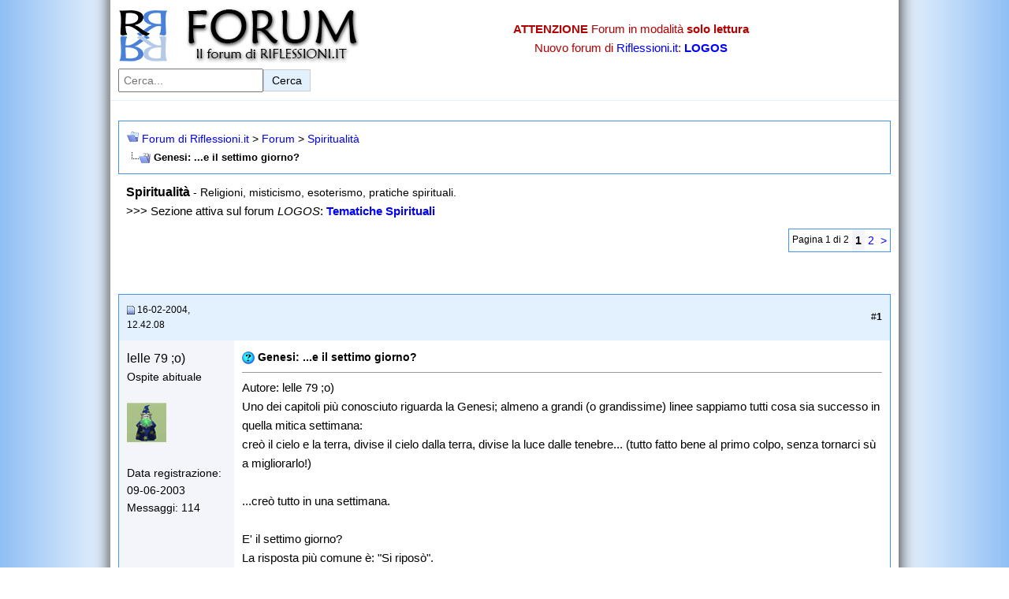

--- FILE ---
content_type: text/html
request_url: https://www.riflessioni.it/forum/spiritualita/2107-genesi-e-il-settimo-giorno.html
body_size: 8466
content:
<!DOCTYPE html>
<html lang="it">
<head>
<!-- Google Tag Manager -->
<script>(function(w,d,s,l,i){w[l]=w[l]||[];w[l].push({'gtm.start':
new Date().getTime(),event:'gtm.js'});var f=d.getElementsByTagName(s)[0],
j=d.createElement(s),dl=l!='dataLayer'?'&l='+l:'';j.async=true;j.src=
'https://www.googletagmanager.com/gtm.js?id='+i+dl;f.parentNode.insertBefore(j,f);
})(window,document,'script','dataLayer','GTM-MTS78GZ');</script>
<!-- End Google Tag Manager -->
<base  />
	<meta http-equiv="Content-Type" content="text/html; charset=ISO-8859-1" />

<meta name="keywords" content="Genesi,e,il,settimo,giorno,Genesi: ...e il settimo giorno?, forum" />
<meta name="description" content="Uno dei capitoli più conosciuto riguarda la Genesi; almeno a grandi (o grandissime) linee sappiamo tutti cosa sia successo in quella mitica settimana: creò il cielo e la terra," />

<link rel="image_src" href="https://www.riflessioni.it/_borders/logo-riflessioni.jpg">
<meta property="og:image" content="https://www.riflessioni.it/_borders/logo-riflessioni.jpg" />
<meta name="viewport" content="width=device-width, initial-scale=1.0">
<!-- Canonical -->

<link rel="canonical" href="https://www.riflessioni.it/forum/spiritualita/2107-genesi-e-il-settimo-giorno.html" />

<!-- CSS Stylesheet -->
<link rel="stylesheet" type="text/css" href="../style.css" />
<!-- / CSS Stylesheet -->
<link rel="icon" href="https://www.riflessioni.it/favicon.ico" />

	<title>Genesi: ...e il settimo giorno? </title>
<!-- Spazio Inizio codice-->
<!-- Spazio Fine codice -->
</head>
<body>
<!-- Google Tag Manager (noscript) -->
<noscript><iframe src="https://www.googletagmanager.com/ns.html?id=GTM-MTS78GZ"
height="0" width="0" style="display:none;visibility:hidden"></iframe></noscript>
<!-- End Google Tag Manager (noscript) -->
<header class="site-header">
  <div class="header-container">
    <div class="logo">
      <a href="https://www.riflessioni.it/forum/ ">
        <img src="../logo.jpg" width="320" height="70" alt="Logo del Forum di Riflessioni.it" />
      </a>
    </div>

    <div class="alert-info">
      <p><strong>ATTENZIONE</strong> Forum in modalità <strong>solo lettura</strong></p>
      <p>Nuovo forum di <a href="https://www.riflessioni.it/ ">Riflessioni.it</a>: <a href="https://www.riflessioni.it/logos/index.php "><strong>LOGOS</strong></a></p>
    </div>

    <!-- Form di ricerca -->
    <form class="search-form" action="https://www.google.it/ " id="cse-search-box">
      <input type="hidden" name="cx" value="partner-pub-7000311950143557:8122044950" />
      <input type="hidden" name="ie" value="UTF-8" />
      <label for="search-input" class="visually-hidden">Cerca nel forum:</label>
      <input type="text" name="q" id="search-input" placeholder="Cerca..." size="20" aria-label="Cerca nel forum" />
      <button type="submit" aria-label="Invia ricerca">Cerca</button>
    </form>
  </div>
</header>
<!-- content table -->
<!-- Inizio codice google -->
<!-- Fine codice google -->
<!-- open content container --><br />

<div align="center">
	<div class="page" style="width:100%; text-align:left">
		<div style="padding:0px 10px 0px 10px">


<!-- breadcrumb, login, pm info -->
<table class="tborder" cellpadding="10" cellspacing="0" border="0" width="100%" align="center">
<tr>
	<td class="alt1" width="100%">
		
			<table cellpadding="0" cellspacing="0" border="0">
			<tr valign="bottom">
				<td><a href="2107-genesi-e-il-settimo-giorno.html#" onclick="history.back(1); return false;"><img src="../images/misc/navbits_start.gif" alt="Torna indietro" border="0" /></a></td>
				<td>&nbsp;</td>
				<td width="100%"><span class="navbar"><a href="../" accesskey="1">Forum di Riflessioni.it</a></span> 
	<span class="navbar">&gt; <a href="../index.html#forum">Forum</a></span>


	<span class="navbar">&gt; <a href="index.html">Spiritualità</a></span>

</td>
			</tr>
			<tr>
				<td class="navbar" style="font-size:10pt; padding-top:1px" colspan="3"><a href="2107-genesi-e-il-settimo-giorno.html"><img class="inlineimg" src="../iconimages/spiritualita/genesi-e-il-settimo-giorno.gif" alt="Genesi: ...e il settimo giorno?" border="0" /></a> <strong>
	Genesi: ...e il settimo giorno?

</strong></td>
			</tr>
			</table>			
		
	</td>	
</tr>
</table>
<!-- / breadcrumb, login, pm info -->



	<table class="t_noborder" cellpadding="10" cellspacing="0" border="0" width="100%" align="center">
	<tr>
		<td class="alt1" width="100%"><font style="font-size:12pt"><strong>Spiritualità</strong></font> <span class="smallfont">- Religioni, misticismo, esoterismo, pratiche spirituali.</span><br />
 &gt;&gt;&gt;  Sezione attiva sul forum <em>LOGOS</em>: <strong><a href="https://www.riflessioni.it/logos/tematiche-spirituali/">Tematiche Spirituali</a></strong></td>
	</tr>
	</table>






<a name="poststop" id="poststop"></a>
<!-- controls above postbits -->
<table cellpadding="0" cellspacing="0" border="0" width="100%" style="margin-bottom:3px">
<tr valign="bottom">
	<td align="right"><div class="pagenav" align="right">
<table class="tborder" cellpadding="3" cellspacing="0" border="0">
<tr class="pagination-row">

<td class="vbmenu_control" style="font-weight:normal">Pagina 1 di 2</td>
	
	
		<td class="alt2"><span class="smallfont" title="Visualizzazione risultati 1 fino 10 di 16"><strong>1</strong></span></td>
 <td class="alt1"><a class="smallfont" href="2107-genesi-e-il-settimo-giorno-2.html" title="Mostra risultati 11 fino 16 di 16">2</a></td>
	<td class="alt1"><a class="smallfont" href="2107-genesi-e-il-settimo-giorno-2.html" title="Prossima pagina - Risultati 11 fino 16 di 16">&gt;</a></td>
	
	
</tr>
</table>
</div></td>
</tr>
</table>
<!-- / controls above postbits -->


<!-- end content table -->

		</div>	
	</div>
</div>

<!-- / close content container -->
<br />
<!-- Inizio codice sopra primo post-->
<!-- Fine codice sopra primo post-->
<br />
<!-- / end content table -->

<div id="posts"><!-- post #30873 -->

	<!-- open content container -->

<div align="center">
	<div class="page" style="width:100%; text-align:left">
		<div style="padding:0px 10px 0px 10px">

	<div id="edit30873" style="padding:0px 0px 10px 0px">
	<!-- this is not the last post shown on the page -->	


<table id="post30873" class="tborder" cellpadding="10" cellspacing="0" border="0" width="100%" align="center">
<tr>
	
		<td class="thead" style="font-weight:normal" >		
			<!-- status icon and date -->
			<a name="post30873"><img class="inlineimg" src="../images/statusicon/post_old.gif" alt="Vecchio" border="0" /></a>
			16-02-2004, 12.42.08
			
			<!-- / status icon and date -->				
		</td>
		<td class="thead" style="font-weight:normal" align="right">
			&nbsp;
			#<strong>1</strong>
			
		</td>
	
</tr>
<tr valign="top">
	<td class="alt2" width="15%">
			
			<div id="postmenu_30873">
				
				<div class="bigusername" u=707">lelle 79 ;o)</div>
				
							</div>
			
			<div class="smallfont">Ospite abituale</div>
			
		
			
				<div class="smallfont">
					&nbsp;<br /><img src="../avatars/ScreenHunter_8724db.gif?dateline=1078129814" alt="L'avatar di lelle 79 ;o)" border="0" />
				</div>			
			
			<div class="smallfont">
				&nbsp;<br />
				<div>Data registrazione: 09-06-2003</div>
				
				
				<div>
					Messaggi: 114
				</div>
				
				<div>    </div>
			</div>					
		
	</td>
	
	<td class="alt1" id="td_post_30873">
	
	
		
			<!-- icon and title -->
			<div class="smallfont">
				<img class="inlineimg" src="../images/icons/icon5.gif" alt="Question" border="0" />
				<strong>Genesi: ...e il settimo giorno?</strong>
			</div>
			<hr size="1" style="color:#FAFCFC" />
			<!-- / icon and title -->
<!-- Inizio codice dentro primo post-->
<!-- Fine codice dentro primo post-->

		<!-- message -->
		<div id="post_message_30873">Uno dei capitoli più conosciuto riguarda la Genesi; almeno a grandi (o grandissime) linee sappiamo tutti cosa sia successo in quella mitica settimana:<br />
creò il cielo e la terra, divise il cielo dalla terra, divise la luce dalle tenebre...  (tutto fatto bene al primo colpo, senza tornarci sù a migliorarlo!)<br />
<br />
...creò tutto in una settimana.<br />
<br />
E' il settimo giorno?<br />
La risposta più comune è: &quot;Si riposò&quot;.<br />
Detta così sembra che il settimo giono si sia alzato a mezzogiorno perchè era stanco!<br />
Ma in realtà cosa dice la Bibbia di quel giorno?<br />
<br />
Genesi 2:2     Allora Dio, nel settimo giorno portò a termine il lavoro che aveva fatto e cessò nel settimo giorno da ogni suo lavoro.<br />
<br />
Genesi 2:3     Dio benedisse il settimo giorno e lo consacrò, perché in esso aveva cessato da ogni lavoro che egli creando aveva fatto.<br />
<br />
Genesi 2:4a   Queste le origini del cielo e della terra, quando vennero creati.<br />
(questa è la traduzione che si trova in giro nella maggior parte delle edizioni)<br />
<br />
<br />
...ricapitolando...<br />
intanto il settimo giorno non aveva ancora finito di fare tutto (diciamo che era rimasto indietro!<img src="../images/smilies/biggrin.gif" border="0" alt="" title="" class="inlineimg" />), poi benedisse e consacrò il settimo giorno, perché in esso aveva cessato da ogni lavoro che egli creando aveva fatto.<br />
<br />
...allora...<br />
Da dove nasce la credenza che si sia riposato?<br />
Da dove nasce la credenza che si sia stancato?<img src="../images/smilies/laugh.gif" border="0" alt="" title="risata" class="inlineimg" /> <br />
<br />
Le cose ovvie non le controlla mai nessuno!<br />
Non è che siamo un pò troppo creduloni?? <br />
<br />
(scusate se Vi sono sembrato blasfemo, ma non è mia intenzione!<img src="../images/smilies/laugh.gif" border="0" alt="" title="risata" class="inlineimg" />).</div>
		<!-- / message -->
		
		
		
		
		
	
	</td>
</tr>
<tr>
	<td class="alt2">
		<img class="inlineimg" src="../images/statusicon/user_offline.gif" alt="lelle 79 ;o) is offline" border="0" />


		
		
		
		&nbsp;
	</td>
	
	<td class="alt1" align="right">
	
		<!-- controls -->
		
		
		
		
		
		<!-- / controls -->
	</td>
</tr>
</table>
<!-- post 30873 popup menu -->

<!-- / post 30873 popup menu -->


	</div>
	
		</div>	
	</div>
</div>

<!-- / close content container -->

<!-- / post #30873 --><!-- post #30892 -->

	<!-- open content container -->

<div align="center">
	<div class="page" style="width:100%; text-align:left">
		<div style="padding:0px 10px 0px 10px">

	<div id="edit30892" style="padding:0px 0px 10px 0px">
	<!-- this is not the last post shown on the page -->	


<table id="post30892" class="tborder" cellpadding="10" cellspacing="0" border="0" width="100%" align="center">
<tr>
	
		<td class="thead" style="font-weight:normal" >		
			<!-- status icon and date -->
			<a name="post30892"><img class="inlineimg" src="../images/statusicon/post_old.gif" alt="Vecchio" border="0" /></a>
			16-02-2004, 14.00.13
			
			<!-- / status icon and date -->				
		</td>
		<td class="thead" style="font-weight:normal" align="right">
			&nbsp;
			#<strong>2</strong>
			
		</td>
	
</tr>
<tr valign="top">
	<td class="alt2" width="15%">
			
			<div id="postmenu_30892">
				
				<div class="bigusername" u=924">Marco_532</div>
				
							</div>
			
			<div class="smallfont">Vivi!</div>
			
		
			
				<div class="smallfont">
					&nbsp;<br /><img src="../avatars/ok7027.gif?dateline=1076268792" alt="L'avatar di Marco_532" border="0" />
				</div>			
			
			<div class="smallfont">
				&nbsp;<br />
				<div>Data registrazione: 28-10-2003</div>
				
				
				<div>
					Messaggi: 1,159
				</div>
				
				<div>    </div>
			</div>					
		
	</td>
	
	<td class="alt1" id="td_post_30892">
	
	
		
			<!-- icon and title -->
			<div class="smallfont">
				
				<strong>Re: Genesi: ...e il settimo giorno?</strong>
			</div>
			<hr size="1" style="color:#FAFCFC" />
			<!-- / icon and title -->
		<!-- Inizio codice dentro primo post-->
<!-- Fine codice dentro primo post-->
		<!-- message -->
		<div id="post_message_30892"><div style="margin:20px; margin-top:5px; ">
	<div class="smallfont" style="margin-bottom:2px">Citazione:</div>
	<table cellpadding="10" cellspacing="0" border="0">
	<tr>
		<td class="alt2" style="border:1px inset">
			
				<i>Messaggio originale inviato da lelle 79 ;o) </i><br />
<b>Non è che siamo un pò troppo creduloni?? </b>
			
		</td>
	</tr>
	</table>
</div>
<br />
...spesso, ma lo siamo stati sicuramente di più in passato...</div>
		<!-- / message -->
		
		
		
		
		
	
	</td>
</tr>
<tr>
	<td class="alt2">
		<img class="inlineimg" src="../images/statusicon/user_offline.gif" alt="Marco_532 is offline" border="0" />


		
		
		
		&nbsp;
	</td>
	
	<td class="alt1" align="right">
	
		<!-- controls -->
		
		
		
		
		
		<!-- / controls -->
	</td>
</tr>
</table>
<!-- post 30892 popup menu -->

<!-- / post 30892 popup menu -->


	</div>
	
		</div>	
	</div>
</div>

<!-- / close content container -->

<!-- / post #30892 --><!-- post #30936 -->

	<!-- open content container -->

<div align="center">
	<div class="page" style="width:100%; text-align:left">
		<div style="padding:0px 10px 0px 10px">

	<div id="edit30936" style="padding:0px 0px 10px 0px">
	<!-- this is not the last post shown on the page -->	


<table id="post30936" class="tborder" cellpadding="10" cellspacing="0" border="0" width="100%" align="center">
<tr>
	
		<td class="thead" style="font-weight:normal" >		
			<!-- status icon and date -->
			<a name="post30936"><img class="inlineimg" src="../images/statusicon/post_old.gif" alt="Vecchio" border="0" /></a>
			16-02-2004, 20.39.22
			
			<!-- / status icon and date -->				
		</td>
		<td class="thead" style="font-weight:normal" align="right">
			&nbsp;
			#<strong>3</strong>
			
		</td>
	
</tr>
<tr valign="top">
	<td class="alt2" width="15%">
			
			<div id="postmenu_30936">
				
				<div class="bigusername" u=972">Dunadan</div>
				
							</div>
			
			<div class="smallfont">Ospite abituale</div>
			
		
			
				<div class="smallfont">
					&nbsp;<br /><img src="../images/avatars/pacman.gif" alt="L'avatar di Dunadan" border="0" />
				</div>			
			
			<div class="smallfont">
				&nbsp;<br />
				<div>Data registrazione: 19-11-2003</div>
				
				
				<div>
					Messaggi: 978
				</div>
				
				<div>    </div>
			</div>					
		
	</td>
	
	<td class="alt1" id="td_post_30936">
	
	
		
			<!-- icon and title -->
			<div class="smallfont">
				
				<strong>Re: Genesi: ...e il settimo giorno?</strong>
			</div>
			<hr size="1" style="color:#FAFCFC" />
			<!-- / icon and title -->
		<!-- Inizio codice dentro primo post-->
<!-- Fine codice dentro primo post-->
		<!-- message -->
		<div id="post_message_30936"><div style="margin:20px; margin-top:5px; ">
	<div class="smallfont" style="margin-bottom:2px">Citazione:</div>
	<table cellpadding="10" cellspacing="0" border="0">
	<tr>
		<td class="alt2" style="border:1px inset">
			
				  Non è che siamo un pò troppo creduloni?? 
			
		</td>
	</tr>
	</table>
</div>
<br />
Si, ma in parte l'uomo è giustificato:<br />
<br />
-non si hanno risposte quindi si accettano quelle di un libro antico perchè la società/famiglia in cui nasciamo ce lo presenta come buono.<br />
-la genesi è stata scritta da uomini che si credevano presi spiritualmente oppure che hanno deciso di scriverla e basta, quindi la hanno scritta sul modello umano, l'uomo è un essere che si stanca, quindi il settimo giorno Dio/uomo deve riposarsi.<br />
-l'uomo ha bisogno di punti di riferimento, di appoggio, di basi morali, di tranquillità e la Bibbia è stata scritta per questa funzione.<br />
<br />
quindi...credere fa parte della natura di un uomo che si fa domande e non ha per mano le vere risposte.</div>
		<!-- / message -->
		
		
		
		
		
	
	</td>
</tr>
<tr>
	<td class="alt2">
		<img class="inlineimg" src="../images/statusicon/user_offline.gif" alt="Dunadan is offline" border="0" />


		
		
		
		&nbsp;
	</td>
	
	<td class="alt1" align="right">
	
		<!-- controls -->
		
		
		
		
		
		<!-- / controls -->
	</td>
</tr>
</table>
<!-- post 30936 popup menu -->

<!-- / post 30936 popup menu -->


	</div>
	
		</div>	
	</div>
</div>

<!-- / close content container -->

<!-- / post #30936 --><!-- post #30958 -->

	<!-- open content container -->

<div align="center">
	<div class="page" style="width:100%; text-align:left">
		<div style="padding:0px 10px 0px 10px">

	<div id="edit30958" style="padding:0px 0px 10px 0px">
	<!-- this is not the last post shown on the page -->	


<table id="post30958" class="tborder" cellpadding="10" cellspacing="0" border="0" width="100%" align="center">
<tr>
	
		<td class="thead" style="font-weight:normal" >		
			<!-- status icon and date -->
			<a name="post30958"><img class="inlineimg" src="../images/statusicon/post_old.gif" alt="Vecchio" border="0" /></a>
			17-02-2004, 00.19.10
			
			<!-- / status icon and date -->				
		</td>
		<td class="thead" style="font-weight:normal" align="right">
			&nbsp;
			#<strong>4</strong>
			
		</td>
	
</tr>
<tr valign="top">
	<td class="alt2" width="15%">
			
			<div id="postmenu_30958">
				
				<div class="bigusername" u=130">Fragola</div>
				
							</div>
			
			<div class="smallfont">iscrizione annullata</div>
			
		
			
				<div class="smallfont">
					&nbsp;<br /><img src="../avatars/fragola5-50cf1e.jpg?dateline=1140301579" alt="L'avatar di Fragola" border="0" />
				</div>			
			
			<div class="smallfont">
				&nbsp;<br />
				<div>Data registrazione: 09-05-2002</div>
				
				
				<div>
					Messaggi: 2,913
				</div>
				
				<div>    </div>
			</div>					
		
	</td>
	
	<td class="alt1" id="td_post_30958">
	
	
		
			<!-- icon and title -->
			<div class="smallfont">
				
				<strong>Per non essere creduloni...</strong>
			</div>
			<hr size="1" style="color:#FAFCFC" />
			<!-- / icon and title -->
		<!-- Inizio codice dentro primo post-->
<!-- Fine codice dentro primo post-->
		<!-- message -->
		<div id="post_message_30958">Le traduzioni della bibbia che si trovano comunemente in commercio, quelle, per indenderci, approvate da santa romana chiesa, sono generalmente traduzioni di traduzioni di traduzioni e molto spesso di discostano dal testo originale non solo nei dettagli! <br />
Se non si vuole essere troppo creduloni bisognerebbe rilalire al testo ebraico. A volte si trovano differenze veramente illuminanti! <br />
Ovviamente io non conosco l'ebraico ma conosco una persona che lo conosce e che ha fatto questo lavoro con alcuni libri della bibbia. Sconvolgente! Non so a riguardo del passo che citi, se ne avrò l'occasione chiederò.<br />
<br />
Però, anche senza conoscere l'ebraico o qualcuno in grado di tradurre per noi, credo che stiano uscendo vari libri con traduzioni della bibbia fatte direttamente dell'ebraico e più fedeli allo spirito originario del testo.<br />
<br />
Sempre che poi interessi davvero sapere cosa c'era scritto li sopra!<br />
<br />
ciao<br />
<br />
<img src="../images/smilies/175.gif" border="0" alt="" title="ciao!" class="inlineimg" /></div>
		<!-- / message -->
		
		
		
		
		
	
	</td>
</tr>
<tr>
	<td class="alt2">
		<img class="inlineimg" src="../images/statusicon/user_offline.gif" alt="Fragola is offline" border="0" />


		
		
		
		&nbsp;
	</td>
	
	<td class="alt1" align="right">
	
		<!-- controls -->
		
		
		
		
		
		<!-- / controls -->
	</td>
</tr>
</table>
<!-- post 30958 popup menu -->

<!-- / post 30958 popup menu -->


	</div>
	
		</div>	
	</div>
</div>

<!-- / close content container -->

<!-- / post #30958 --><!-- post #31012 -->

	<!-- open content container -->

<div align="center">
	<div class="page" style="width:100%; text-align:left">
		<div style="padding:0px 10px 0px 10px">

	<div id="edit31012" style="padding:0px 0px 10px 0px">
	<!-- this is not the last post shown on the page -->	


<table id="post31012" class="tborder" cellpadding="10" cellspacing="0" border="0" width="100%" align="center">
<tr>
	
		<td class="thead" style="font-weight:normal" >		
			<!-- status icon and date -->
			<a name="post31012"><img class="inlineimg" src="../images/statusicon/post_old.gif" alt="Vecchio" border="0" /></a>
			17-02-2004, 19.11.10
			
			<!-- / status icon and date -->				
		</td>
		<td class="thead" style="font-weight:normal" align="right">
			&nbsp;
			#<strong>5</strong>
			
		</td>
	
</tr>
<tr valign="top">
	<td class="alt2" width="15%">
			
			<div id="postmenu_31012">
				
				<div class="bigusername" u=23">CHIARA</div>
				
							</div>
			
			<div class="smallfont">Navigatrice saltuaria...</div>
			
		
			
			
			<div class="smallfont">
				&nbsp;<br />
				<div>Data registrazione: 02-04-2002</div>
				
				
				<div>
					Messaggi: 99
				</div>
				
				<div>    </div>
			</div>					
		
	</td>
	
	<td class="alt1" id="td_post_31012">
	
	
		<!-- Inizio codice dentro primo post-->
<!-- Fine codice dentro primo post-->
		<!-- message -->
		<div id="post_message_31012">Ciao Fragola,<br />
<br />
mi interessa molto quello che dici. Potresti farmi qualche esempio (anche privatamente se preferisci) di testo o passi che tradotti direttamente dall'ebraico si discostano notevolmente dalla traduzione &quot;canonica&quot; della Bibbia?<br />
Potresti indicarmi anche i vari libri che stanno uscendo con traduzioni della bibbia fatte direttamente dell'ebraico e più fedeli allo spirito originario del testo?<br />
<br />
Grazie!<br />
Chiara*</div>
		<!-- / message -->
		
		
		
		
		
	
	</td>
</tr>
<tr>
	<td class="alt2">
		<img class="inlineimg" src="../images/statusicon/user_offline.gif" alt="CHIARA is offline" border="0" />


		
		
		
		&nbsp;
	</td>
	
	<td class="alt1" align="right">
	
		<!-- controls -->
		
		
		
		
		
		<!-- / controls -->
	</td>
</tr>
</table>
<!-- post 31012 popup menu -->

<!-- / post 31012 popup menu -->


	</div>
	
		</div>	
	</div>
</div>

<!-- / close content container -->

<!-- / post #31012 --><!-- post #31051 -->

	<!-- open content container -->

<div align="center">
	<div class="page" style="width:100%; text-align:left">
		<div style="padding:0px 10px 0px 10px">

	<div id="edit31051" style="padding:0px 0px 10px 0px">
	<!-- this is not the last post shown on the page -->	


<table id="post31051" class="tborder" cellpadding="10" cellspacing="0" border="0" width="100%" align="center">
<tr>
	
		<td class="thead" style="font-weight:normal" >		
			<!-- status icon and date -->
			<a name="post31051"><img class="inlineimg" src="../images/statusicon/post_old.gif" alt="Vecchio" border="0" /></a>
			18-02-2004, 13.06.17
			
			<!-- / status icon and date -->				
		</td>
		<td class="thead" style="font-weight:normal" align="right">
			&nbsp;
			#<strong>6</strong>
			
		</td>
	
</tr>
<tr valign="top">
	<td class="alt2" width="15%">
			
			<div id="postmenu_31051">
				
				<div class="bigusername" u=130">Fragola</div>
				
							</div>
			
			<div class="smallfont">iscrizione annullata</div>
			
		
			
				<div class="smallfont">
					&nbsp;<br /><img src="../avatars/fragola5-50cf1e.jpg?dateline=1140301579" alt="L'avatar di Fragola" border="0" />
				</div>			
			
			<div class="smallfont">
				&nbsp;<br />
				<div>Data registrazione: 09-05-2002</div>
				
				
				<div>
					Messaggi: 2,913
				</div>
				
				<div>    </div>
			</div>					
		
	</td>
	
	<td class="alt1" id="td_post_31051">
	
	
		<!-- Inizio codice dentro primo post-->
<!-- Fine codice dentro primo post-->
		<!-- message -->
		<div id="post_message_31051">Chiara, per quanti riguarda i libri, ho visto qualcosa in libreria ma non li ho letti. <br />
Posso fare subito un esempio che ho già fatto qui sopra molte volte riportando la traduzione del Padre Nostro di Padre Giovanni Vannucci, ma non è una traduzione dall'ebraico. Per quanto riguarda la persona a cui faccio riferimento, non ho nulla di scritto da cui fare velocemente copiaincolla, anche se la registrazione di  una conferenza, ma devvero non ho tempo un questo momento di sbobinare la cassetta e di riportare i testi a confronto. <br />
Intanto, leggi questo Padre Nostro e confrontalo con quello che probabilmente sai a memoria che è quello delle traduzioni ufficiali del vangelo. Noterai che le differenze non sono solo ... poetiche ma proprio di senso!<br />
<br />
ciao<br />
<br />
<br />
<i>Padre Nostro che sei nei cieli, <br />
santo è il tuo nome, <br />
il tuo regno viene, <br />
la tua volontà si compie nella Terra come nel Cielo,<br />
tu doni a noi il pane di oggi e di domani, <br />
tu perdoni i nostri debiti <br />
nell’istante esatto in cui li perdoniamo ai nostri debitori,<br />
tu non ci induci in tentazione <br />
ma nella tentazione ci liberi dal male <br />
(Il Padre Nostro nella traduzione di Padre Giovanni Vannucci) </i></div>
		<!-- / message -->
		
		
		
		
		
	
	</td>
</tr>
<tr>
	<td class="alt2">
		<img class="inlineimg" src="../images/statusicon/user_offline.gif" alt="Fragola is offline" border="0" />


		
		
		
		&nbsp;
	</td>
	
	<td class="alt1" align="right">
	
		<!-- controls -->
		
		
		
		
		
		<!-- / controls -->
	</td>
</tr>
</table>
<!-- post 31051 popup menu -->

<!-- / post 31051 popup menu -->


	</div>
	
		</div>	
	</div>
</div>

<!-- / close content container -->

<!-- / post #31051 --><!-- post #178769 -->

	<!-- open content container -->

<div align="center">
	<div class="page" style="width:100%; text-align:left">
		<div style="padding:0px 10px 0px 10px">

	<div id="edit178769" style="padding:0px 0px 10px 0px">
	<!-- this is not the last post shown on the page -->	


<table id="post178769" class="tborder" cellpadding="10" cellspacing="0" border="0" width="100%" align="center">
<tr>
	
		<td class="thead" style="font-weight:normal" >		
			<!-- status icon and date -->
			<a name="post178769"><img class="inlineimg" src="../images/statusicon/post_old.gif" alt="Vecchio" border="0" /></a>
			14-03-2007, 09.23.11
			
			<!-- / status icon and date -->				
		</td>
		<td class="thead" style="font-weight:normal" align="right">
			&nbsp;
			#<strong>7</strong>
			
		</td>
	
</tr>
<tr valign="top">
	<td class="alt2" width="15%">
			
			<div id="postmenu_178769">
				
				<div class="bigusername" u=4098">MAGDA</div>
				
							</div>
			
			<div class="smallfont">Ospite abituale</div>
			
		
			
				<div class="smallfont">
					&nbsp;<br /><img src="../avatars/mischa039dqnt8%5b1%5d8352.png?dateline=1177013715" alt="L'avatar di MAGDA" border="0" />
				</div>			
			
			<div class="smallfont">
				&nbsp;<br />
				<div>Data registrazione: 25-09-2006</div>
				
				
				<div>
					Messaggi: 46
				</div>
				
				<div>    </div>
			</div>					
		
	</td>
	
	<td class="alt1" id="td_post_178769">
	
	
		
			<!-- icon and title -->
			<div class="smallfont">
				
				<strong>Riferimento: Genesi: ...e il settimo giorno?</strong>
			</div>
			<hr size="1" style="color:#FAFCFC" />
			<!-- / icon and title -->
		<!-- Inizio codice dentro primo post-->
<!-- Fine codice dentro primo post-->
		<!-- message -->
		<div id="post_message_178769"><div style="margin:20px; margin-top:5px; ">
	<div class="smallfont" style="margin-bottom:2px">Citazione:</div>
	<table cellpadding="10" cellspacing="0" border="0">
	<tr>
		<td class="alt2" style="border:1px inset">
			
				<div>Originalmente inviato da <strong>Fragola</strong></div>
				<div style="font-style:italic"> <br />
Intanto, leggi questo Padre Nostro e confrontalo con quello che probabilmente sai a memoria che è quello delle traduzioni ufficiali del vangelo. Noterai che le differenze non sono solo ... poetiche ma proprio di senso!<br />
<br />
ciao<br />
<br />
<br />
<i>Padre Nostro che sei nei cieli, <br />
santo è il tuo nome, <br />
il tuo regno viene, <br />
la tua volontà si compie nella Terra come nel Cielo,<br />
tu doni a noi il pane di oggi e di domani, <br />
tu perdoni i nostri debiti <br />
nell’istante esatto in cui li perdoniamo ai nostri debitori,<br />
tu non ci induci in tentazione <br />
ma nella tentazione ci liberi dal male <br />
(Il Padre Nostro nella traduzione di Padre Giovanni Vannucci) </i></div>
			
		</td>
	</tr>
	</table>
</div>
<br />
<br />
<br />
<br />
Vorrei notare anch' io le differenze. Riporto la preghiera canonica.<br />
<br />
<br />
Padre Nostro che sei nei cieli,<br />
sia santificato il tuo nome,<br />
venga il tuo rengno,<br />
sia fatta la tua volontà,<br />
come in cielo e così in terra,<br />
dacci oggi il nostro pane quotidiano,<br />
rimetti a noi i nostri debiti<br />
come noi li rimettiamo ai nostri debitori<br />
e non c' indurre in tentazione <br />
ma liberaci dal male.<br />
                 ( Versione ufficiale) <br />
<br />
Non riesco a vedere alcuna differenza......<img src="../images/smilies/no.gif" border="0" alt="" title="no!" class="inlineimg" /> <br />
Sarà che non comprendo bene l 'italiano ......  <img src="../images/smilies/booo.gif" border="0" alt="" title="boooo" class="inlineimg" /> <br />
<br />
<br />
L' unico senso che riesco a cogliere... &quot; è una meravigliosa preghiera di ringraziamento e di lode a DIO.&quot;</div>
		<!-- / message -->
		
		
		
		
		
	
	</td>
</tr>
<tr>
	<td class="alt2">
		<img class="inlineimg" src="../images/statusicon/user_offline.gif" alt="MAGDA is offline" border="0" />


		
		
		
		&nbsp;
	</td>
	
	<td class="alt1" align="right">
	
		<!-- controls -->
		
		
		
		
		
		<!-- / controls -->
	</td>
</tr>
</table>
<!-- post 178769 popup menu -->

<!-- / post 178769 popup menu -->


	</div>
	
		</div>	
	</div>
</div>

<!-- / close content container -->

<!-- / post #178769 --><!-- post #178822 -->

	<!-- open content container -->

<div align="center">
	<div class="page" style="width:100%; text-align:left">
		<div style="padding:0px 10px 0px 10px">

	<div id="edit178822" style="padding:0px 0px 10px 0px">
	<!-- this is not the last post shown on the page -->	


<table id="post178822" class="tborder" cellpadding="10" cellspacing="0" border="0" width="100%" align="center">
<tr>
	
		<td class="thead" style="font-weight:normal" >		
			<!-- status icon and date -->
			<a name="post178822"><img class="inlineimg" src="../images/statusicon/post_old.gif" alt="Vecchio" border="0" /></a>
			14-03-2007, 17.56.27
			
			<!-- / status icon and date -->				
		</td>
		<td class="thead" style="font-weight:normal" align="right">
			&nbsp;
			#<strong>8</strong>
			
		</td>
	
</tr>
<tr valign="top">
	<td class="alt2" width="15%">
			
			<div id="postmenu_178822">
				
				<div class="bigusername" u=4098">MAGDA</div>
				
							</div>
			
			<div class="smallfont">Ospite abituale</div>
			
		
			
				<div class="smallfont">
					&nbsp;<br /><img src="../avatars/mischa039dqnt8%5b1%5d8352.png?dateline=1177013715" alt="L'avatar di MAGDA" border="0" />
				</div>			
			
			<div class="smallfont">
				&nbsp;<br />
				<div>Data registrazione: 25-09-2006</div>
				
				
				<div>
					Messaggi: 46
				</div>
				
				<div>    </div>
			</div>					
		
	</td>
	
	<td class="alt1" id="td_post_178822">
	
	
		
			<!-- icon and title -->
			<div class="smallfont">
				
				<strong>Riferimento: Genesi: ...e il settimo giorno?</strong>
			</div>
			<hr size="1" style="color:#FAFCFC" />
			<!-- / icon and title -->
		<!-- Inizio codice dentro primo post-->
<!-- Fine codice dentro primo post-->
		<!-- message -->
		<div id="post_message_178822"><div style="margin:20px; margin-top:5px; ">
	<div class="smallfont" style="margin-bottom:2px">Citazione:</div>
	<table cellpadding="10" cellspacing="0" border="0">
	<tr>
		<td class="alt2" style="border:1px inset">
			
				<div>Originalmente inviato da <strong>lelle 79 ;o)</strong></div>
				<div style="font-style:italic">
...allora...<br />
Da dove nasce la credenza che si sia riposato?<br />
Da dove nasce la credenza che si sia stancato?<img src="../images/smilies/laugh.gif" border="0" alt="" title="risata" class="inlineimg" /> <br />
<br />
Le cose ovvie non le controlla mai nessuno!<br />
Non è che siamo un pò troppo creduloni?? <br />
<br />
(scusate se Vi sono sembrato blasfemo, ma non è mia intenzione!<img src="../images/smilies/laugh.gif" border="0" alt="" title="risata" class="inlineimg" />).</div>
			
		</td>
	</tr>
	</table>
</div>
<br />
<br />
Bisogna imparare a saper leggere tra le righe. Il riposo del settimo giorno, va inteso per l' uomo e non per Dio...... che non ne aveva affatto bisogno! Mi spiego. Il messaggio simbolico della Bibbia, sta ad indicare che Dio, comprende che l' esistenza umana, necessita di impegno e fatica, per cui<br />
concede all' uomo  &quot; l' intera settimana &quot;, ma chiede una sola cosa in cambio... che un giorno solo,dell' arco settimanale, l' uomo lo dedichi al riposo,<br />
dalle proprie fatiche. Il riposo, inteso non soltanto come riposo fisico, ma anche come momento di preghiera, da dedicare a Lui. Come un padre che chiede al proprio figlio, che è via per tutta la settimana, vieni a trovarmi alla domenica, così possiamo stare un pò insieme.<br />
Ti piace di più questa spiegazione ?    <img src="../images/smilies/laugh.gif" border="0" alt="" title="risata" class="inlineimg" />   <img src="../images/smilies/laugh.gif" border="0" alt="" title="risata" class="inlineimg" />   <img src="../images/smilies/laugh.gif" border="0" alt="" title="risata" class="inlineimg" /></div>
		<!-- / message -->
		
		
		
		
		
	
	</td>
</tr>
<tr>
	<td class="alt2">
		<img class="inlineimg" src="../images/statusicon/user_offline.gif" alt="MAGDA is offline" border="0" />


		
		
		
		&nbsp;
	</td>
	
	<td class="alt1" align="right">
	
		<!-- controls -->
		
		
		
		
		
		<!-- / controls -->
	</td>
</tr>
</table>
<!-- post 178822 popup menu -->

<!-- / post 178822 popup menu -->


	</div>
	
		</div>	
	</div>
</div>

<!-- / close content container -->

<!-- / post #178822 --><!-- post #178823 -->

	<!-- open content container -->

<div align="center">
	<div class="page" style="width:100%; text-align:left">
		<div style="padding:0px 10px 0px 10px">

	<div id="edit178823" style="padding:0px 0px 10px 0px">
	<!-- this is not the last post shown on the page -->	


<table id="post178823" class="tborder" cellpadding="10" cellspacing="0" border="0" width="100%" align="center">
<tr>
	
		<td class="thead" style="font-weight:normal" >		
			<!-- status icon and date -->
			<a name="post178823"><img class="inlineimg" src="../images/statusicon/post_old.gif" alt="Vecchio" border="0" /></a>
			14-03-2007, 18.27.29
			
			<!-- / status icon and date -->				
		</td>
		<td class="thead" style="font-weight:normal" align="right">
			&nbsp;
			#<strong>9</strong>
			
		</td>
	
</tr>
<tr valign="top">
	<td class="alt2" width="15%">
			
			<div id="postmenu_178823">
				
				<div class="bigusername" u=1339">paperapersa</div>
				
							</div>
			
			<div class="smallfont">Ospite abituale</div>
			
		
			
				<div class="smallfont">
					&nbsp;<br /><img src="../images/avatars/springbirdie.gif" alt="L'avatar di paperapersa" border="0" />
				</div>			
			
			<div class="smallfont">
				&nbsp;<br />
				<div>Data registrazione: 05-05-2004</div>
				
				
				<div>
					Messaggi: 2,012
				</div>
				
				<div>    </div>
			</div>					
		
	</td>
	
	<td class="alt1" id="td_post_178823">
	
	
		
			<!-- icon and title -->
			<div class="smallfont">
				
				<strong>Riferimento: Genesi: ...e il settimo giorno?</strong>
			</div>
			<hr size="1" style="color:#FAFCFC" />
			<!-- / icon and title -->
		<!-- Inizio codice dentro primo post-->
<!-- Fine codice dentro primo post-->
		<!-- message -->
		<div id="post_message_178823"><div style="margin:20px; margin-top:5px; ">
	<div class="smallfont" style="margin-bottom:2px">Citazione:</div>
	<table cellpadding="10" cellspacing="0" border="0">
	<tr>
		<td class="alt2" style="border:1px inset">
			
				<div>Originalmente inviato da <strong>MAGDA</strong></div>
				<div style="font-style:italic">Vorrei notare anch' io le differenze. Riporto la preghiera canonica.<br />
<br />
<br />
Padre Nostro che sei nei cieli,<br />
sia santificato il tuo nome,<br />
venga il tuo rengno,<br />
sia fatta la tua volontà,<br />
come in cielo e così in terra,<br />
dacci oggi il nostro pane quotidiano,<br />
rimetti a noi i nostri debiti<br />
come noi li rimettiamo ai nostri debitori<br />
e non c' indurre in tentazione <br />
ma liberaci dal male.<br />
                 ( Versione ufficiale) <br />
<br />
Non riesco a vedere alcuna differenza......<img src="../images/smilies/no.gif" border="0" alt="" title="no!" class="inlineimg" /> <br />
Sarà che non comprendo bene l 'italiano ......  <img src="../images/smilies/booo.gif" border="0" alt="" title="boooo" class="inlineimg" /> <br />
<br />
<br />
L' unico senso che riesco a cogliere... &quot; è una meravigliosa preghiera di ringraziamento e di lode a DIO.&quot;</div>
			
		</td>
	</tr>
	</table>
</div>
La preghiera rimane bellissima perchè ci è stata consegnata da Gesù Cristro e tuttavia c'è una grandissima differenza fra questa che è la forma più usuale di richiesta, di orazione per ottenere<br />
e quella proposta che è anche la mia versione in cui c'è la piena fiducia e la <br />
sicurezza che tutto nel dirlo si compie:  Non dacci   ma tu ci dai sempre<br />
non venga  ma il tuo Regno viene e si realizza qui ed ora sulla terra come in cielo, tu ci rimetti i debiti sempre ogni volta che noi ci perdoniamo e perdoniamo e quindi noi non chiediamo ma affermiamo....<br />
ed infine tu non induci i tuoi figli in tentazione ma li liberi dal male.<br />
Noti ora la differenza???<img src="../images/smilies/175.gif" border="0" alt="" title="ciao!" class="inlineimg" /></div>
		<!-- / message -->
		
		
		
		
		
	
	</td>
</tr>
<tr>
	<td class="alt2">
		<img class="inlineimg" src="../images/statusicon/user_offline.gif" alt="paperapersa is offline" border="0" />


		
		
		
		&nbsp;
	</td>
	
	<td class="alt1" align="right">
	
		<!-- controls -->
		
		
		
		
		
		<!-- / controls -->
	</td>
</tr>
</table>
<!-- post 178823 popup menu -->

<!-- / post 178823 popup menu -->


	</div>
	
		</div>	
	</div>
</div>

<!-- / close content container -->

<!-- / post #178823 --><!-- post #178824 -->

	<!-- open content container -->

<div align="center">
	<div class="page" style="width:100%; text-align:left">
		<div style="padding:0px 10px 0px 10px">

	<div id="edit178824" style="padding:0px 0px 10px 0px">
		


<table id="post178824" class="tborder" cellpadding="10" cellspacing="0" border="0" width="100%" align="center">
<tr>
	
		<td class="thead" style="font-weight:normal" >		
			<!-- status icon and date -->
			<a name="post178824"><img class="inlineimg" src="../images/statusicon/post_old.gif" alt="Vecchio" border="0" /></a>
			14-03-2007, 18.30.46
			
			<!-- / status icon and date -->				
		</td>
		<td class="thead" style="font-weight:normal" align="right">
			&nbsp;
			#<strong>10</strong>
			
		</td>
	
</tr>
<tr valign="top">
	<td class="alt2" width="15%">
			
			<div id="postmenu_178824">
				
				<div class="bigusername" u=1339">paperapersa</div>
				
							</div>
			
			<div class="smallfont">Ospite abituale</div>
			
		
			
				<div class="smallfont">
					&nbsp;<br /><img src="../images/avatars/springbirdie.gif" alt="L'avatar di paperapersa" border="0" />
				</div>			
			
			<div class="smallfont">
				&nbsp;<br />
				<div>Data registrazione: 05-05-2004</div>
				
				
				<div>
					Messaggi: 2,012
				</div>
				
				<div>    </div>
			</div>					
		
	</td>
	
	<td class="alt1" id="td_post_178824">
	
	
		
			<!-- icon and title -->
			<div class="smallfont">
				
				<strong>Riferimento: Genesi: ...e il settimo giorno?</strong>
			</div>
			<hr size="1" style="color:#FAFCFC" />
			<!-- / icon and title -->
		<!-- Inizio codice dentro primo post-->
<!-- Fine codice dentro primo post-->
		<!-- message -->
		<div id="post_message_178824"><div style="margin:20px; margin-top:5px; ">
	<div class="smallfont" style="margin-bottom:2px">Citazione:</div>
	<table cellpadding="10" cellspacing="0" border="0">
	<tr>
		<td class="alt2" style="border:1px inset">
			
				<div>Originalmente inviato da <strong>MAGDA</strong></div>
				<div style="font-style:italic">Bisogna imparare a saper leggere tra le righe. Il riposo del settimo giorno, va inteso per l' uomo e non per Dio...... che non ne aveva affatto bisogno! Mi spiego. Il messaggio simbolico della Bibbia, sta ad indicare che Dio, comprende che l' esistenza umana, necessita di impegno e fatica, per cui<br />
concede all' uomo  &quot; l' intera settimana &quot;, ma chiede una sola cosa in cambio... che un giorno solo,dell' arco settimanale, l' uomo lo dedichi al riposo,<br />
dalle proprie fatiche. Il riposo, inteso non soltanto come riposo fisico, ma anche come momento di preghiera, da dedicare a Lui. Come un padre che chiede al proprio figlio, che è via per tutta la settimana, vieni a trovarmi alla domenica, così possiamo stare un pò insieme.<br />
Ti piace di più questa spiegazione ?    <img src="../images/smilies/laugh.gif" border="0" alt="" title="risata" class="inlineimg" />   <img src="../images/smilies/laugh.gif" border="0" alt="" title="risata" class="inlineimg" />   <img src="../images/smilies/laugh.gif" border="0" alt="" title="risata" class="inlineimg" /></div>
			
		</td>
	</tr>
	</table>
</div>
e se invece il settimo giorno deve ancora venire?<br />
e se invece la creazione è sempre in atto? un processo che finirà<br />
quando tutti entreremo nel Gran Riposo di cui parla in altri passi la Bibbia e il Nuovo Testamento? (Non entreranno nel Gran Riposo......)<br />
Se così fosse siamo solo all'inizio di un lungo periodo evolutivo che porterà....dove?</div>
		<!-- / message -->
		
		
		
		
		
	
	</td>
</tr>
<tr>
	<td class="alt2">
		<img class="inlineimg" src="../images/statusicon/user_offline.gif" alt="paperapersa is offline" border="0" />


		
		
		
		&nbsp;
	</td>
	
	<td class="alt1" align="right">
	
		<!-- controls -->
		
		
		
		
		
		<!-- / controls -->
	</td>
</tr>
</table>
<!-- post 178824 popup menu -->

<!-- / post 178824 popup menu -->


	</div>
	
		</div>	
	</div>
</div>

<!-- / close content container -->

<!-- / post #178824 --><div id="lastpost"></div></div>
<!-- start content table -->
<!-- open content container -->

<div align="center">
	<div class="page" style="width:100%; text-align:left">
		<div style="padding:0px 10px 0px 10px">

<!-- / start content table -->
<!-- controls below postbits -->
</br>
<table cellpadding="0" cellspacing="0" border="0" width="100%">
<tr valign="top">
	
		<td class="smallfont">&nbsp;</td>
		
	
		<td align="right"><div class="pagenav" align="right">
<table class="tborder" cellpadding="3" cellspacing="0" border="0">
<tr class="pagination-row">

<td class="vbmenu_control" style="font-weight:normal">Pagina 1 di 2</td>
	
	
		<td class="alt2"><span class="smallfont" title="Visualizzazione risultati 1 fino 10 di 16"><strong>1</strong></span></td>
 <td class="alt1"><a class="smallfont" href="2107-genesi-e-il-settimo-giorno-2.html" title="Mostra risultati 11 fino 16 di 16">2</a></td>
	<td class="alt1"><a class="smallfont" href="2107-genesi-e-il-settimo-giorno-2.html" title="Prossima pagina - Risultati 11 fino 16 di 16">&gt;</a></td>
	
	
</tr>
</table>
</div>
						
		</td>
	
</tr>
</table>
<!-- / controls below postbits -->



<br />
<div class="smallfont" align="center">
	<strong>&laquo;</strong>
		<a href="10563-spiritualita-e-democrazia.html">spiritualità e democrazia</a>
		|
		<a href="10468-dio.html">Dio</a>
	<strong>&raquo;</strong>
</div>

<br />





<!-- currently active users -->

<!-- end currently active users -->


<!-- controls for non-popup browsers -->
<!-- / controls for non-popup browsers -->

<!-- forum rules and admin links -->
<!-- /forum rules and admin links -->
<br />




		</div>	
	</div>
</div>

<!-- / close content container -->
<!-- /content area table -->

		</div>	
	</div>
</div>

<!-- / close content container -->
<!-- /content area table -->
<!-- Inizio codice google -->
<!-- Fine codice google -->
</div>
<div align="center">
	<div class="smallfont" align="center">
		<strong><a href="https://www.riflessioni.it/note_legali.htm" target="_blank">Note
Legali</a> - <a href="https://www.riflessioni.it/archivio/diritti_autore.htm" target="_blank">Diritti d'autore</a> - <a href="https://www.riflessioni.it/archivio/privacy.htm" target="_blank">Privacy e Cookies</a></strong>
	</div>
	<div class="smallfont" align="center">Forum attivo dal 1 aprile 2002 al 29 febbraio 2016 - Per i contenuti Copyright © Riflessioni.it<br />
	  <br />
	</div>
</div>
</form>


<!-- spazio codice inizio -->
<!-- spazio codice fine -->


<!-- temp -->
<div style="display:none">
	<!-- thread rate -->
	
		
	
	<!-- / thread rate -->
</div>

<!-- Script per visualizzare l'autore in versione mobile e nascondere la colonna sx-->
<script>
  document.addEventListener("DOMContentLoaded", function () {
    const authorCells = document.querySelectorAll("td.alt2");
    authorCells.forEach(cell => {
      let usernameDiv = cell.querySelector(".bigusername");
      if (!usernameDiv) {
        const strong = cell.querySelector("div > strong");
        if (strong) {
          usernameDiv = document.createElement("div");
          usernameDiv.textContent = strong.textContent.trim();
        }
      }
      if (!usernameDiv || !usernameDiv.textContent.trim()) return;
      const authorName = usernameDiv.textContent.trim();
      const messageCell = cell.closest("tr")?.querySelector("td.alt1");
      if (!messageCell) return;
      const authorDiv = document.createElement("div");
      authorDiv.className = "author-mobile";
      authorDiv.textContent = "Autore: " + authorName;
      const postMessage = messageCell.querySelector("div[id^='post_message_']");
      if (postMessage && !postMessage.querySelector(".author-mobile")) {
        postMessage.insertBefore(authorDiv, postMessage.firstChild);
      } else if (!postMessage) {
        messageCell.style.position = "relative";
        messageCell.prepend(authorDiv);
      }
    });
  });
</script>
</body>
</html>

--- FILE ---
content_type: text/css
request_url: https://www.riflessioni.it/forum/style.css
body_size: 1000
content:
 body {font-family: Arial, Verdana, sans-serif;font-size: 16px;line-height: 1.6;color: #000000;background-color: #FFFFFF;margin: 0;padding: 0;}a:link {color: #0000FF;text-decoration: none;}a:visited {color: #22229C;text-decoration: none;}a:hover, a:active {color: #FF4400;text-decoration: underline;}.page {background: #FFFFFF;color: #000000;}.site-header {background-color: #FFFFFF;padding: 10px;border-bottom: 1px solid #e3f0fd;}.header-container {display: flex;flex-wrap: wrap;align-items: center;justify-content: space-between;gap: 15px;}.logo img {max-width: 100%;height: auto;}.alert-info {flex: 1 1 60%;font-size: 0.9rem;}.alert-info p {margin: 0;color: #B30000;}.search-form {display: flex;gap: 5px;align-items: center;}.search-form input[type="text"] {padding: 5px;font-size: 0.9rem;}.search-form button {padding: 5px 10px;font-size: 0.9rem;background-color: #e3f0fd;border: 1px solid #ccc;cursor: pointer;}.visually-hidden {position: absolute;left: -9999px;top: auto;width: 1px;height: 1px;overflow: hidden;}td, th, p, li {font-family: Arial, Verdana, sans-serif;font-size: 15px;line-height: 1.6;}h1 {font-size: 1.125rem;color: #000000;margin: 0;padding: 0;}h2 {font-size: 1rem;color: #000000;margin: 0;padding: 0;font-weight: normal;}.tborder {border: 1px solid #4695EC;background: #FAFCFC;color: #000000;}.tcat {background: #e3f0fd;color: #000000;font-weight: bold;font-size: 0.875rem;}.tcat a:link, .tcat a:visited {color: #0000FF;text-decoration: none;}.tcat a:hover, .tcat a:active {color: #FFFF66;text-decoration: underline;}.thead {background: #e3f0fd;color: #000000;font-weight: bold;font-size: 0.75rem;}.thead a:link, .thead a:visited {color: #000000;}.thead a:hover, .thead a:active {color: #FFFF00;}.alt1, .alt1Active {background: #FFFFFF;color: #000000;}.alt2, .alt2Active {background: #F3F5FB;color: #000000;}.smallfont {font-family: Arial, Verdana, sans-serif;font-size: 0.875rem;}.time {color: #E50000;}.navbar {font-size: 0.875rem;}.panel {background: #E4E7F5;color: #000000;padding: 12px;border: 2px outset;}legend {color: #3366CC;font-size: 0.875rem;}.vbmenu_control {background: #FFFFFF;color: #000000;font-weight: bold;font-size: 0.75rem;padding: 3px 6px;white-space: nowrap;}.vbmenu_control a:link, .vbmenu_control a:visited {color: #0000FF;text-decoration: none;}.vbmenu_control a:hover, .vbmenu_control a:active {color: #FF00FF;text-decoration: underline;}@media screen and (min-width: 1000px) {body {width: 1000px;margin: auto;text-align: center;background-image: url(../images/sfondo-orizzontale.jpg);background-attachment: fixed;background-repeat: repeat-y;background-position: top;}}.t_noborder {background: #FAFCFC;color: #000000;border: none;}.bigusername {font-size: 1rem;}.pagenav a {text-decoration: none;}.pagenav td {padding: 2px 4px;}form {display: inline;}label {cursor: default;}.normal {font-weight: normal;}.inlineimg {vertical-align: middle;}.fieldset {display: none;}.fieldset td, .fieldset p, .fieldset li {font-size: 0.75rem;}@media (max-width: 768px) {.pagination-row {display: flex;flex-wrap: wrap;justify-content: flex-end;}.pagination-row td {flex: 0 0 auto;padding: 2px 4px;text-align: center;min-width: 30px;}.pagination-row .vbmenu_control {white-space: nowrap;flex: 1 1 100%;text-align: right;font-size: 0.875rem;}body, td, th, p, li {font-size: 14px;}h1 {font-size: 1rem;}h2 {font-size: 0.875rem;}.navbar, .smallfont, .thead {font-size: 0.75rem;}.tcat {font-size: 0.75rem;}}@media (max-width: 768px) {table tbody tr td.alt2, table thead {display: none !important;}.author-mobile {font-weight: bold;margin-bottom: 10px;color: #333;padding: 5px 0;border-bottom: 1px solid #ccc;background: #f9f9f9;font-size: 0.9rem;display: block;width: 100%;}}